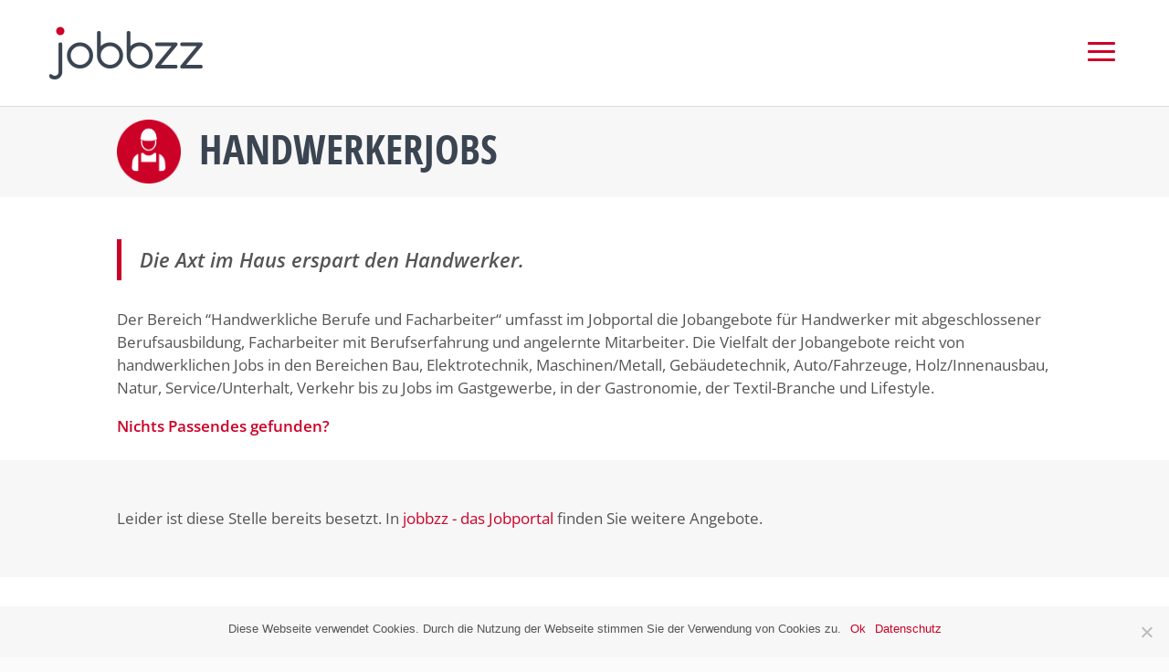

--- FILE ---
content_type: text/css
request_url: https://www.jobbzz.ch/wp-content/themes/jobbzz/style.css?ver=4.24.2
body_size: 21408
content:
/*======================================
Theme Name: jobbzz
Description: jobbzz.ch
Version: 1.0
Author: Openminded Solutions
Author URI: http://www.openminded.solutions
Template: Divi
======================================*/

a {-o-transition:all .3s ease-out;-ms-transition:all .3s ease-out;-moz-transition:all .3s ease-out;-webkit-transition:all .3s ease-out;transition:all .3s ease-out;}
#footer-info {float:none;text-align:center;}
#footer-widgets .footer-widget .title {white-space:nowrap;}
@media (min-width: 980px) and (max-width: 1240px) {
	#footer-widgets .footer-widget .title {
    width: 400px;
    overflow: hidden;
    text-overflow: ellipsis;}
}
#footer-widgets .footer-widget a {-ms-filter: "progid:DXImageTransform.Microsoft.Alpha(Opacity=75)";filter: alpha(opacity=75);-moz-opacity: 0.75;-khtml-opacity: 0.75;opacity: 0.75;}
#footer-widgets .footer-widget a:hover {-ms-filter: "progid:DXImageTransform.Microsoft.Alpha(Opacity=100)";filter: alpha(opacity=100);-moz-opacity: 1;-khtml-opacity: 1;opacity: 1;}
blockquote {font-style:italic;font-size:130%;padding-top:10px;padding-bottom:10px;}
.mobile_menu_bar:before {font-size:48px;}
.mobile_menu_bar.et_pb_header_toggle {width:48px;}
.bottom-nav li:last-child {padding-right:0;}
ul.bottom-nav {text-align:center;}
.et_pb_row:nth-child(even) .blurb-action:hover {-webkit-transform:scale(1.03) rotate(3deg);transform:scale(1.03) rotate(3deg);}
.et_pb_scroll_top.et-pb-icon {bottom: 57px;right: 7px;background: #eee;color: rgba(0,0,0,0.31);-webkit-border-radius: 50%; -moz-border-radius: 50%; border-radius: 50%; padding: 15px;
	-o-transition:all .3s ease-out;-ms-transition:all .3s ease-out;-moz-transition:all .3s ease-out;-webkit-transition:all .3s ease-out;transition:all .3s ease-out;}
.et_pb_scroll_top.et-pb-icon:hover {color:rgba(0,0,0,0.53);}
#main-content .et-learn-more  {display:block;background:none;border:0;-webkit-box-shadow:none;-moz-box-shadow:none;box-shadow:none;text-align:center;}
#main-content .et-learn-more .heading-more {display:inline-block;background:none;border:0;text-shadow:none;padding-top:25px;padding-bottom:25px;}
#main-content .et-learn-more .heading-more .et_learnmore_arrow {border:0;-webkit-box-shadow:none;-moz-box-shadow:none;box-shadow:none;background:none;}
#main-content .et-learn-more .heading-more .et_learnmore_arrow:after {content:'\f345';font-family:dashicons;color:#fff!important;transform:rotate(90deg);display:block;text-align:center;line-height:55px;font-weight:normal;font-size:35px;color:#808080;-o-transition:all .3s ease-out;-ms-transition:all .3s ease-out;-moz-transition:all .3s ease-out;-webkit-transition:all .3s ease-out;transition:all .3s ease-out;}
#main-content .et-learn-more .heading-more.open .et_learnmore_arrow:after {transform: rotate(-90deg);}
#main-content .et-learn-more .heading-more:hover .et_learnmore_arrow:after {color:#cc0127!important;}
#main-content .et-learn-more {margin:0;}
#main-content .et-learn-more .heading-more {padding-left:0;}
#main-content .et-learn-more span.et_learnmore_arrow span {display:none;}
#main-content .et-learn-more .learn-more-content {border-top:0!important;padding-top:10px;padding-left:0;padding-right:0;text-align:left;}
#main-content .et_pb_text_align_center .et-learn-more .learn-more-content {text-align:center;}
#main-content .et-learn-more .heading-more.small {font-weight:normal;font-size:17px;color:#555;padding-top:5px;padding-right:40px;}
#main-content .intro-text p {padding-bottom:0;}
@media (max-width: 768px) { #main-content .et-learn-more .heading-more.small {font-size:15px;} }
#main-content .et-learn-more .heading-more.small .et_learnmore_arrow:after {font-size:20px;line-height:30px;}
#main-content .et_pb_bg_layout_dark .et-learn-more {color:#fff!important;}
.et_slide_in_menu_container .et_mobile_menu>.menu-item-has-children>a {font-weight:normal;}
#et-info-phone:before {content: none;}
.et_header_style_fullscreen .et_slide_menu_top {background: none;}
.et_header_style_fullscreen div#et-info {margin-top: 40px;}
.et_header_style_fullscreen div#et-info, .et_header_style_fullscreen div#et-info #et-info-phone {margin-right: 0;}
body #page-container .et_slide_in_menu_container {padding-top: 30px!important;}

.grecaptcha-badge {display:none;}

@media (min-width: 981px) {
	.et_fullwidth_nav #main-header .container {padding-right:50px;padding-left:50px;}
}
@media (max-width: 980px) {
	#top-header > .container, #main-header > .container, #et_search_outer > .container, #main-content > .container, div.et_pb_row, div.et_pb_row.et_pb_row_fullwidth, .et_pb_slider .et_pb_container {width: 90%!important; }
	.et_non_fixed_nav.et_transparent_nav #main-header, .et_non_fixed_nav.et_transparent_nav #top-header, .et_fixed_nav #main-header, .et_fixed_nav #top-header {position:fixed;}
	.et-fixed-header .logo_container,.et_non_fixed_nav.et_transparent_nav #main-header.et-fixed-header, .et_non_fixed_nav.et_transparent_nav #top-header.et-fixed-header, .et_fixed_nav #main-header.et-fixed-header, .et_fixed_nav #top-header.et-fixed-header {height:70px;}
}
@media (max-width: 600px) {
	body.admin-bar.et_fixed_nav #main-header.et-fixed-header, body.admin-bar.et_fixed_nav #top-header.et-fixed-header, body.admin-bar.et_non_fixed_nav.et_transparent_nav #main-header.et-fixed-header, body.admin-bar.et_non_fixed_nav.et_transparent_nav #top-header.et-fixed-header {top:0!important;}
}	
@media (max-width: 767px) {
	#footer-widgets .footer-widget .title {white-space:normal;}
}
@media ( max-width: 479px ) {
	.et_pb_scroll_top.et-pb-icon {bottom: 32px; padding: 5px;}
	#main-content .header-content-container h1 {font-size:30px!important;}
	#main-content .et_pb_fullwidth_header_container {margin-left:15px;margin-right:15px;}
}


/* mobile menu breaking point sooner */
@media only screen and (min-width: 980px) and (max-width: 1150px) {
	#top-menu-nav, #top-menu {display: none;}
	#et_top_search {display: none;}
	#et_mobile_nav_menu {display: block;}
	.et_header_style_left .et-fixed-header #et-top-navigation, .et_header_style_left #et-top-navigation {padding-top: 24px!important;}
}

/* jobbzz blurb action */
.blurb-action {-webkit-transition: all .2s ease-out;-moz-transition: all .2s ease-out;transition: all .2s ease-out;}
.blurb-action h4 a {color:inherit;}
.blurb-action:hover {-webkit-transform:scale(1.03) rotate(-3deg);transform:scale(1.03) rotate(-3deg);}

/* jobbzz contact form */
.jobbzz-kontakt-form .et_pb_contact .et_pb_contact_field_half {width:100%;float:none;}
.jobbzz-kontakt-form .et_pb_contact p .et_contact_error {color:#cc0127!important;}
.jobbzz-kontakt-form input {font-family:"Open Sans";}
.jobbzz-kontakt-form .et_pb_contact_field_options_title {display:none;}

/* jobbzz domain (topic) logo title & powered by */
#main-header .logo_container a span.jobbzz-logo-title {display: block;position: absolute;bottom: 22px;left: 24px;text-transform: uppercase;font-size: 13px;color: #cc0127;font-weight: 600;-webkit-transition: all .4s ease-in-out;-moz-transition: all .4s ease-in-out;transition: all .4s ease-in-out;}
#main-header.et-fixed-header .logo_container a span.jobbzz-logo-title {bottom:7px;left:17px;font-size:11px;}
@media (max-width: 980px) {#main-header .logo_container a span.jobbzz-logo-title {bottom:14px;}}
#main-header .logo_container a {position:relative;}
#main-header .logo_container a span.powered-by {display:block!important;position:absolute;top:-15px;right:0;height:50px;width:37%;cursor:pointer;}

/* jobbzz topic sites headers */
.jobbzz-topic-header h1 {margin-bottom:-5px;}
.jobbzz-topic-header img.alignleft {max-width:160px;max-width:70px;margin-right:20px;margin-top:-10px;margin-bottom:-10px;}
@media (max-width: 980px) {.jobbzz-topic-header img.alignleft {margin-bottom:-9px;}}
@media (max-width: 767px) {.jobbzz-topic-header img.alignleft {max-width:50px;margin-top:-5px;margin-bottom:0px;margin-right:10px;}}

/* Job Categories */
.jobs-categories ul {list-style-type:none;padding-left:0;font-size:15px;}
.jobs-categories ul li:before {content:none;}
.jobs-categories ul a {display:block;background:#ececec;margin-bottom:9px;padding:5px 60px 5px 10px;line-height:1.4;font-weight:600;color:#555;position:relative;font-size:17px;border:2px solid transparent;}
.jobs-categories ul a > strong,.jobs-categories ul a b {display:block;font-weight:normal;font-size:14px;color:#777;line-height:125%;margin-bottom:3px;}
.jobs-categories ul a:hover {background:#cc0127;color:#fff;}
.jobs-categories ul a:hover > strong,.jobs-categories ul a:hover b {color:#ddd;}
.jobs-categories ul a.active:hover {background:#ececec;color:#555;border:2px solid #cc0127;}
.jobs-categories ul a.active:hover > strong,.jobs-categories ul a.active:hover b {color:#777;}
.jobs-categories ul a em {font-size:13px;display:block;font-style:normal;font-weight:normal;color:#777;margin-top:4px;}
.jobs-categories ul a em br {line-height:1;}
.jobs-categories ul a em strong {color:#cc0127;}
.jobs-categories ul a:hover em {color:#bbb;}
.jobs-categories ul a.active:hover em {color:#777;}
.jobs-categories ul a span.arrow {background:#d8d8d8;display:block;width:50px;height:100%;top:0;right:0;position:absolute;}
.jobs-categories ul a span.arrow:hover {background:#98001c;color:#fff;}
.jobs-categories ul a span.arrow:after {content:'\f345';font-family:dashicons;display:block;text-align:center;line-height:55px;font-weight:normal;font-size:25px;color:#808080;-o-transition:all .3s ease-out;-ms-transition:all .3s ease-out;-moz-transition:all .3s ease-out;-webkit-transition:all .3s ease-out;transition:all .3s ease-out;}
.jobs-categories ul a span.arrow:hover:after {transform: rotate(90deg);color:#fff;}
.jobs-categories .jobs-categories-column {background:#f5f5f5;padding:35px 15px 25px 15px;-webkit-border-radius:7px;-moz-border-radius:7px;border-radius:7px;}
@media ( max-width: 479px ) {
    .jobs-categories ul a strong,.jobs-categories ul a b {font-size:12px;}
	.jobs-categories ul a em {font-size:12px;}
	.jobs-categories ul a {margin-bottom:3px;}
}

/* Testimonial Slider */
.testimonial-slider,
.testimonial-slider .et_pb_container {height: auto !important;}
.testimonial-slider,
.testimonial-slider .et_pb_slide {max-height:auto;padding-bottom:15px;}
.testimonial-slider .et_pb_slide_content {font-size:17px;}
.testimonial-slider .et_pb_slide_description {position: relative;top: 25%;padding-top: 40px !important;padding-bottom: 35px !important;height: auto !important; padding-left:0!important; padding-right:0!important;}
.testimonial-slider .et_pb_testimonial_portrait {display: block;float: none;position: relative;width: 175px !important;height: 175px !important;margin-right: auto;margin-left: auto;border: 3px solid #ffffff;background-repeat: no-repeat;background-position: center;-webkit-background-size: cover;-moz-background-size: cover;background-size: cover;}
.testimonial-slider .et-pb-controllers {text-align:center; padding-left: 0; bottom: 20px;}
.testimonial-slider .et-pb-controllers a {-webkit-border-radius: 50%; -moz-border-radius: 50%; border-radius: 50%;}
.testimonial-slider .et-pb-controllers .et-pb-active-control {background-color:#cc0127!important;}
.testimonial-slider .testimonial-name {font-weight:bold;font-style:italic;}
@media ( max-width: 479px ) {
	.testimonial-slider .et-pb-controllers {padding-left: 11%;bottom: 35px;}
	.testimonial-slider .et_pb_slide_content {font-size:15px!important;}
}

/* jobbzzCalculator iframe */
.jobbzz-calculator-iframe {width:480px;height:270px;}
@media (max-width: 520px) {
	.jobbzz-calculator-iframe {width:340px;height:375px;}
}

/* jobbzz jobs table */
.jobbbzz-jobs-wrapper {margin-top:-28px;}
.jobbbzz-jobs-wrapper h1,.jobbbzz-jobs-wrapper.jobbzz-job-detail h2 {font-size:200%;margin:10px 0;}
.jobbbzz-jobs-wrapper .portal-partner {color:#cc0127;font-size:140%;}
.jobbbzz-jobs-wrapper .jobbzz-audit-path {font-size:12px;color:#888;}
.jobbbzz-jobs-wrapper table.jobbzz_jobs {width:100%;border-collapse:collapse;border:0;}
.jobbbzz-jobs-wrapper table.jobbzz_jobs h2 {font-size:135%;padding-bottom:2px;}
.jobbbzz-jobs-wrapper table.jobbzz_jobs .job-details {font-size:90%;color:#cc0127;line-height:130%;margin-top:3px;}
.jobbbzz-jobs-wrapper table.jobbzz_jobs .job-details span {padding-right:3px;}
.jobbbzz-jobs-wrapper table.jobbzz_jobs .job-details span:after {content:"•";display:inline-block;color:#555;padding-left:6px;}
.jobbbzz-jobs-wrapper table.jobbzz_jobs .job-details span:last-child:after {content:"";}
.jobbbzz-jobs-wrapper table.jobbzz_jobs td {padding:13px 0;border:0;border-bottom:1px solid rgba(0,0,0,0.07);
	-o-transition:all .3s ease-out;-ms-transition:all .3s ease-out;-moz-transition:all .3s ease-out;-webkit-transition:all .3s ease-out;transition:all .3s ease-out;}
.jobbbzz-jobs-wrapper table.jobbzz_jobs tr:hover td {background:rgba(0,0,0,0.05);cursor:pointer;}
.jobbbzz-jobs-wrapper table.jobbzz_jobs tr:hover td.td-title {padding-left:10px;}
.jobbbzz-jobs-wrapper table.jobbzz_jobs td.td-title {width:65%;}
.jobbbzz-jobs-wrapper table.jobbzz_jobs td.td-segment {width:20%;padding-left:15px;text-align:center;}
.jobbbzz-jobs-wrapper table.jobbzz_jobs td.td-region {width:15%;padding-left:15px;text-align:center;}
.jobbbzz-jobs-wrapper .jobbzz-pagination {text-align:center;margin-top:30px;}
.jobbbzz-jobs-wrapper .jobbzz-pagination .jp-previous,.jobbbzz-jobs-wrapper .jobbzz-pagination .jp-next {visibility:hidden;}
.jobbbzz-jobs-wrapper .jobbzz-pagination .jp-previous {margin-right:8px;}
.jobbbzz-jobs-wrapper .jobbzz-pagination .jp-next {margin-left:8px;}
.jobbbzz-jobs-wrapper .jobbzz-pagination .jp-previous:before,.jobbbzz-jobs-wrapper .jobbzz-pagination .jp-next:before {visibility:visible;font-family:dashicons;display:inline-block;vertical-align:middle;
	width:30px;height:30px;line-height:30px;background:#3b4552;position:relative;top:-1px;
	-webkit-border-radius: 50%; -moz-border-radius: 50%; border-radius: 50%;}
.jobbbzz-jobs-wrapper .jobbzz-pagination .jp-previous:before {content:"\f341";text-indent:-2px;}
	.jobbbzz-jobs-wrapper .jobbzz-pagination .jp-next:before {content:"\f345";text-indent:2px;}
.jobbbzz-jobs-wrapper .jobbzz-pagination a {cursor:pointer;padding:0;text-align:center;margin:2px;background:#3b4552;color:#fff;display:inline-block;vertical-align:middle;width:30px;height:30px;line-height:30px;
	-webkit-border-radius: 50%; -moz-border-radius: 50%; border-radius: 50%;}
.jobbbzz-jobs-wrapper .jobbzz-pagination a.jp-current {background:#cc0127;}
.jobbbzz-jobs-wrapper .jobbzz-pagination > span {display:inline-block;margin-left:5px;margin-right:5px;}
.jobbbzz-jobs-wrapper .back-link:before {content:"\f341";font-family:dashicons;display:inline-block;text-align:center;position:relative;top:2px;font-size:90%;padding-right:2px;}
#cboxOverlay {z-index:100000!important;}
#colorbox {z-index:100001!important;}
.jobbbzz-jobs-wrapper .jobbzz-job-filters {text-align:left;background:#394d65;padding:20px 10px;margin-bottom:20px;
	-webkit-border-radius:3px;-moz-border-radius:3px;border-radius:3px;}}
.jobbbzz-jobs-wrapper .jobbzz-job-filters form {display:inline-block;padding-left:10px;}
.jobbbzz-jobs-wrapper .jobbzz-job-filters select,.jobbbzz-jobs-wrapper .jobbzz-job-filters input,.jobbbzz-jobs-wrapper .jobbzz-job-filters button {border:0;font-family:"Open Sans";-webkit-border-radius:3px;-moz-border-radius:3px;border-radius:3px;
	display:inline-block;padding-left:10px;font-size:100%;padding:5px 10px;cursor:pointer;width:100%;}
.jobbbzz-jobs-wrapper .jobbzz-empty-results {text-align:center;margin:25px auto;background:#fff;padding:20px;}
.jobbbzz-jobs-wrapper input::placeholder ,.jobbbzz-jobs-wrapper input::-webkit-input-placeholder {color:#4e4e4e!important;}
.jobbbzz-jobs-wrapper .jobbzz-filter-search {border:0;background:#cc0127;-o-transition:all .3s ease-out;-ms-transition:all .3s ease-out;-moz-transition:all .3s ease-out;-webkit-transition:all .3s ease-out;transition:all .3s ease-out;}
.jobbbzz-jobs-wrapper .jobbzz-filter-search:before {content:'\f179';font-family:dashicons;color:#fff;display:inline-block;text-align:center;font-weight:normal;font-size:18px!important;position:relative;top:3px;font-size:15px;margin-left:5px;}
.jobbbzz-jobs-wrapper .jobbzz-filter-search:hover {-ms-filter: "progid:DXImageTransform.Microsoft.Alpha(Opacity=75)";filter: alpha(opacity=75);-moz-opacity: 0.75;-khtml-opacity: 0.75;opacity: 0.75;}
.jobbbzz-jobs-wrapper .jobbzz-filter-left {display:inline-block;width:95%;width:calc(100% - 60px)}
.jobbbzz-jobs-wrapper .jobbzz-filter-left div {display:inline-block;padding:0 5px;}
.jobbbzz-jobs-wrapper .jobbzz-job-filters-4 .jobbzz-filter-left div {width:25%;}
.jobbbzz-jobs-wrapper .jobbzz-job-filters-3 .jobbzz-filter-left div {width:33.3333%;}
.jobbbzz-jobs-wrapper .jobbzz-job-filters-2 .jobbzz-filter-left div {width:50%;}
.jobbbzz-jobs-wrapper .jobbzz-filter-right {display:inline-block;width:60px;padding:0 5px;text-align:center;}
@media ( max-width: 768px ) {
	.jobbbzz-jobs-wrapper .jobbzz-pagination .jp-previous:before,.jobbbzz-jobs-wrapper .jobbzz-pagination .jp-next:before {top:-2px;}
	.jobbbzz-jobs-wrapper .jobbzz-job-filters-4 .jobbzz-filter-left div {width:50%;margin-top:4px;}
}
@media (max-width: 570px) {
	.jobbbzz-jobs-wrapper table.jobbzz_jobs,.jobbbzz-jobs-wrapper table.jobbzz_jobs tbody,.jobbbzz-jobs-wrapper table.jobbzz_jobs tr,.jobbbzz-jobs-wrapper table.jobbzz_jobs td.td-title {display:block;width:100%;}
	.jobbbzz-jobs-wrapper table.jobbzz_jobs td.td-segment,.jobbbzz-jobs-wrapper table.jobbzz_jobs td.td-region {display:none;}
}
@media ( max-width: 479px ) {
	.jobbbzz-jobs-wrapper .jobbbzz-jobs-wrapper h1 {font-size:170%;}
	.jobbbzz-jobs-wrapper table.jobbzz_jobs .job-details span {display:block;padding-right:0;}
	.jobbbzz-jobs-wrapper table.jobbzz_jobs .job-details span:after {content:"";}
	.jobbbzz-jobs-wrapper .jobbzz-filter-left,.jobbbzz-jobs-wrapper .jobbzz-filter-right {display:block;width:100%;}
	.jobbbzz-jobs-wrapper .jobbzz-filter-right {margin-top:6px;}
}

/* collapsed-on-mobiles toggle */
.collapsed-on-mobiles-toggle {display:none;}
.collapsed-on-mobiles-toggle a[href="#"]:after {content:'\f345';font-family:dashicons;transform:rotate(90deg);display:inline-block;text-align:center;font-weight:normal;font-size:15px;position:relative;top:3px;font-size:15px;margin-left:5px;}
@media ( max-width: 479px ) {
	.collapsed-on-mobiles-toggle {display:block;}
	.collapsed-on-mobiles > div {display:none;}
	.collapsed-on-mobiles > div.collapsed-on-mobiles-toggle {display:block;}
}



/* open-sans-condensed */
@font-face {
  font-family: 'Open Sans Condensed';
  font-style: normal;
  font-weight: 700;
  src: url('fonts/opensans-condbold-webfont.eot'); /* IE9 Compat Modes */
  src: local(''),
       url('fonts/opensans-condbold-webfont.eot?#iefix') format('embedded-opentype'), /* IE6-IE8 */
       url('fonts/opensans-condbold-webfont.woff2') format('woff2'), /* Super Modern Browsers */
       url('fonts/opensans-condbold-webfont.woff') format('woff'), /* Modern Browsers */
       url('fonts/opensans-condbold-webfont.ttf') format('truetype'), /* Safari, Android, iOS */
       url('fonts/opensans-condbold-webfont.svg#OpenSansCondensed') format('svg'); /* Legacy iOS */
}
/* open-sans-regular - latin-ext_latin */
@font-face {
  font-family: 'Open Sans';
  font-style: normal;
  font-weight: 400;
  src: url('fonts/open-sans-v34-latin-ext_latin-regular.eot'); /* IE9 Compat Modes */
  src: local(''),
       url('fonts/open-sans-v34-latin-ext_latin-regular.eot?#iefix') format('embedded-opentype'), /* IE6-IE8 */
       url('fonts/open-sans-v34-latin-ext_latin-regular.woff2') format('woff2'), /* Super Modern Browsers */
       url('fonts/open-sans-v34-latin-ext_latin-regular.woff') format('woff'), /* Modern Browsers */
       url('fonts/open-sans-v34-latin-ext_latin-regular.ttf') format('truetype'), /* Safari, Android, iOS */
       url('fonts/open-sans-v34-latin-ext_latin-regular.svg#OpenSans') format('svg'); /* Legacy iOS */
}
/* open-sans-600 - latin-ext_latin */
@font-face {
  font-family: 'Open Sans';
  font-style: normal;
  font-weight: 600;
  src: url('fonts/open-sans-v34-latin-ext_latin-600.eot'); /* IE9 Compat Modes */
  src: local(''),
       url('fonts/open-sans-v34-latin-ext_latin-600.eot?#iefix') format('embedded-opentype'), /* IE6-IE8 */
       url('fonts/open-sans-v34-latin-ext_latin-600.woff2') format('woff2'), /* Super Modern Browsers */
       url('fonts/open-sans-v34-latin-ext_latin-600.woff') format('woff'), /* Modern Browsers */
       url('fonts/open-sans-v34-latin-ext_latin-600.ttf') format('truetype'), /* Safari, Android, iOS */
       url('fonts/open-sans-v34-latin-ext_latin-600.svg#OpenSans') format('svg'); /* Legacy iOS */
}
/* open-sans-600italic - latin-ext_latin */
@font-face {
  font-family: 'Open Sans';
  font-style: italic;
  font-weight: 600;
  src: url('fonts/open-sans-v34-latin-ext_latin-600italic.eot'); /* IE9 Compat Modes */
  src: local(''),
       url('fonts/open-sans-v34-latin-ext_latin-600italic.eot?#iefix') format('embedded-opentype'), /* IE6-IE8 */
       url('fonts/open-sans-v34-latin-ext_latin-600italic.woff2') format('woff2'), /* Super Modern Browsers */
       url('fonts/open-sans-v34-latin-ext_latin-600italic.woff') format('woff'), /* Modern Browsers */
       url('fonts/open-sans-v34-latin-ext_latin-600italic.ttf') format('truetype'), /* Safari, Android, iOS */
       url('fonts/open-sans-v34-latin-ext_latin-600italic.svg#OpenSans') format('svg'); /* Legacy iOS */
}